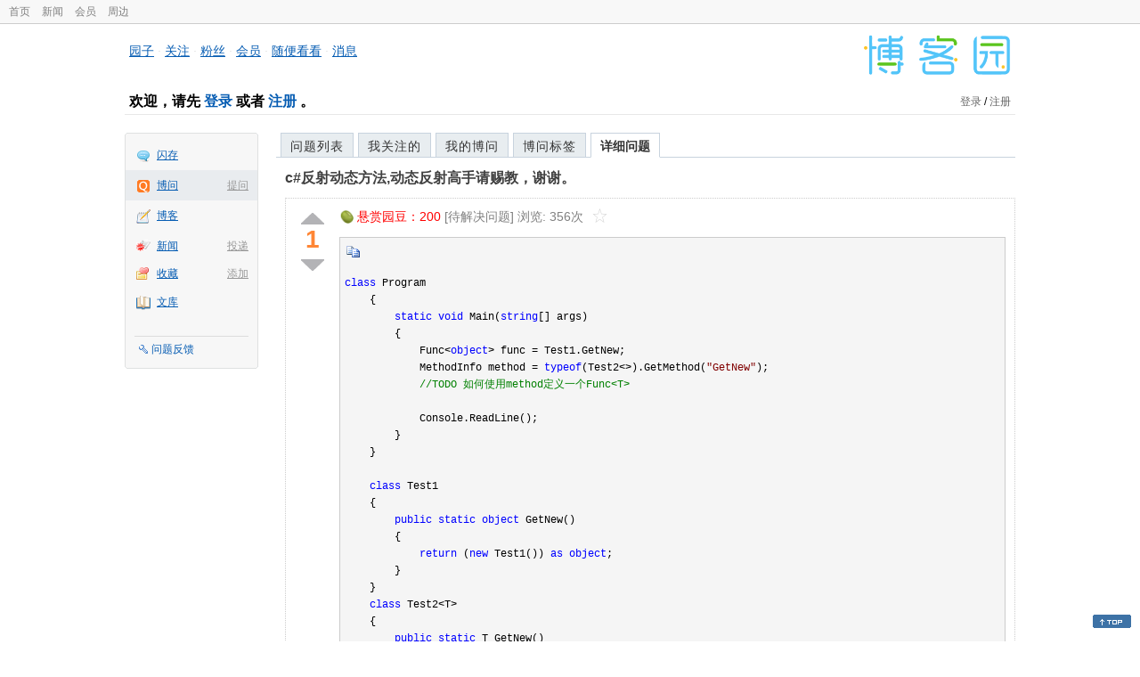

--- FILE ---
content_type: text/html; charset=utf-8
request_url: https://q.cnblogs.com/q/23844
body_size: 6334
content:
<!DOCTYPE html>
<html lang="zh-cn">
<head>
    <meta charset="utf-8" />
    <meta name="viewport" content="width=device-width, initial-scale=1" />
    <title>c#反射动态方法,动态反射高手请赐教，谢谢。_博问_博客园</title>
    <meta name="keywords" content=".NET技术,C#c#反射动态方法,动态反射高手请赐教，谢谢。" />
    <meta name="description" content="class Program { static void Main(string[] args) { Func&amp;lt;object&amp;gt; func = Test1.GetNew; MethodInfo metho" />
    <meta name="renderer" content="webkit">
    <meta name="force-rendering" content="webkit">
        <link rel="canonical" href="https://q.cnblogs.com/q/23844" />
    <link rel="icon" href="https://assets.cnblogs.com/favicon_v3_2.ico" type="image/x-icon" />
    <link href="/bundles/css/common.min.css?v=vOeKAn0T0RPjj2azbHE-wzz-be9rPZGpoR2Xogs_Qlw" rel="stylesheet" />
    
    <link rel="stylesheet" href="//assets.cnblogs.com/highlight/11.4.0/styles/default.min.css" />
    <link href="/bundles/css/detail.min.css?v=EOllelaJQbTTYbga6YrD1ne2i92vgXkA-HGFvo5VPGg" rel="stylesheet" />
    <link href="/bundles/css/zoom.min.css?v=8MvFH_My14imBEMY4CHnFvR2EPGNuLH4eHcxkJHH8bs" rel="stylesheet" />
    

    <script src="//assets.cnblogs.com/script/jquery.js" type="text/javascript"></script>
    <script src="//assets.cnblogs.com/script/json2.js" type="text/javascript"></script>
    <script src="//assets.cnblogs.com/script/paste-upload-image.js"></script>
    <script src="//q-cdn.cnblogs.com/bundles/js/common.min.js" type="text/javascript"></script>
    <script src="//q-cdn.cnblogs.com/bundles/js/external.min.js" type="text/javascript"></script>
    <script src="//q-cdn.cnblogs.com/Component/layer/layer.js" type="text/javascript"></script>
    
    <script src="//assets.cnblogs.com/highlight/11.4.0/highlight.min.js"></script>
    <script src="//q-cdn.cnblogs.com/bundles/js/detail.min.js" type="text/javascript"></script>
    <script src="//q-cdn.cnblogs.com/bundles/js/zoom.min.js" type="text/javascript"></script>
    <script type="text/javascript">
        var qid=23844,isLogined= false,qes_award=200;
        var isself=false;
        var acount=3;
        var dealflag=0;
        var ansid=0,acid=0,commid=0,optype=0;
        var aids="51475,53784,53881";
        var flags = "1";
    </script>

</head>
<body>
    <div id="hd_top" class="clearfix">
        <div id="hd_top_w">
            <a href="//www.cnblogs.com">首页</a>
            <a href="//news.cnblogs.com/">新闻</a>
            <a href="https://cnblogs.vip/">会员</a>
            <a href="https://cnblogs.vip/store">周边</a>
        </div>
    </div>
    <div id="wrapper">
        <div id="header">
            <div id="logo">
                <a href="//www.cnblogs.com"><img src="//assets.cnblogs.com/images/logo/logo20170227.png" alt="logo" style="width:165px;height:55px;" /></a>
            </div>
            <div id="nav_block">
                <a href="//home.cnblogs.com/">园子</a> · <a href="//home.cnblogs.com/followees/">关注</a> · <a href="//home.cnblogs.com/followers/">粉丝</a> ·
                <a href="//home.cnblogs.com/vip">会员</a> · <a href="//home.cnblogs.com/feed/all/">随便看看</a> · <a href="//msg.cnblogs.com/" target="_blank">消息<span id="msg_count"></span></a>
            </div>
            <div class="clear"></div>
            <div id="header_user">
                <div class="topbar-left-logo">
                    <a href="//www.cnblogs.com"><img class="logo" src="/Images/newsite/cnblogs.svg" alt="博客园"></a>
                </div>
                
<h1 id="header_user_left">
        欢迎，请先 <a href="javascript:void(0);" onclick="return login();">登录</a> 或者 <a href="javascript:void(0);" onclick="return register();">注册</a> 。
</h1>
<div id="header_user_right">
        <a href="javascript:void(0);" onclick="return login();">登录</a> / <a href="javascript:void(0);" onclick="return register();">注册</a>
</div>


            </div>
            <div class="clear"></div>
        </div>
        <div id="container">

            <div id="app_bar">
    <p class="app_r_3"></p><p class="app_r_2"></p><p class="app_r_1"></p>
    <div id="app_list_wrapper">
        <ul class="app_list">
                <li class="">
                    <img src="//assets.cnblogs.com/images/ico_ing.gif" alt="" /><a href="https://ing.cnblogs.com/" id="app_ing">闪存</a>
                </li>
                <li class="current">
                            <em><a href="/q/new">提问</a></em>
                    <img src="//assets.cnblogs.com/images/ico_question.gif" alt="" /><a href="/" id="app_List">博问</a>
                </li>
                <li class="">
                    <img src="//assets.cnblogs.com/images/ico_blog.gif" alt="" /><a href="https://home.cnblogs.com/blog/" id="app_blog">博客</a>
                </li>
                <li class="">
                            <em><a href="https://news.cnblogs.com/n/publish">投递</a></em>
                    <img src="//assets.cnblogs.com/images/ico_news.gif" alt="" /><a href="https://home.cnblogs.com/news/" id="app_news">新闻</a>
                </li>
                <li class="">
                            <em><a href="#">添加</a></em>
                    <img src="//assets.cnblogs.com/images/ico_bookmark.gif" alt="" /><a href="https://wz.cnblogs.com/" id="app_wz">收藏</a>
                </li>
                <li class="">
                    <img src="//assets.cnblogs.com/images/ico_kb.gif" alt="" /><a href="https://home.cnblogs.com/kb/" id="app_kb">文库</a>
                </li>
        </ul>
        <div class="app_setting">
            <a href="https://group.cnblogs.com/forum/public/" class="flag_edit" target="_blank">问题反馈</a>
        </div>
    </div>
    <p class="app_r_1"></p><p class="app_r_2"></p><p class="app_r_3"></p>
</div>


            <div id="container_content">

                <div class="main_nav">
                    <ul class="topic_nav_block">
                        <li><a href="/">问题列表</a> </li>
                        <li><a href="/list/MyStarQuestion">我关注的</a> </li>
                        <li><a href="/list/myquestion">我的博问</a> </li>
                        <li><a href="/tag/list">博问标签</a> </li>
                        <li style="display:none;" id="lasttopnav_li"><a href="javascript:void(0);" id="lasttopnav"></a></li>
                    </ul>
                    <div class="clear">
                    </div>
                </div>

                <div id="main">
                    <h1 class="qitem_title" id="q_title"><a href="/q/23844">c#反射动态方法,动态反射高手请赐教，谢谢。</a></h1>


<div class="qitem_question qclear">
    <div class="q_digg_bury">
        <span id="q_digg" onclick="q_digg(23844)" class="q_diggit" title="推荐（再次点击取消）">
        </span>
        <span id="q_diggbury_count" class="q_diggbury_count">1</span>
        <span id="q_bury" onclick="q_bury(23844)" class="q_buryit" title="反对（再次点击取消）">
        </span>
    </div>
    <div class="qitem_item">
        <div class="qitem_publisher">
                <img alt="" src="//assets.cnblogs.com/images/icons/yuandou20170322.png" class="big-coin-icon" />
                <span class="red">悬赏园豆：<span id="question_award">200</span></span>
                <span>[待解决问题] </span>
            <span id="question_view_count"></span>
                <img src="/Images/newsite/question_star_grey.png" alt="" class="question-star" href="javascript:void(0);" onclick="StarQuestion(23844, this)" />
        </div>
        <div id="qes_content" class="q_content">
            <div class="cnblogs_code">
<pre><div><span style="color: #0000ff;">class</span><span style="color: #000000;"> Program<br />    {<br />        </span><span style="color: #0000ff;">static</span><span style="color: #000000;"> </span><span style="color: #0000ff;">void</span><span style="color: #000000;"> Main(</span><span style="color: #0000ff;">string</span><span style="color: #000000;">[] args)<br />        {<br />            Func</span><span style="color: #000000;">&lt;</span><span style="color: #0000ff;">object</span><span style="color: #000000;">&gt;</span><span style="color: #000000;"> func </span><span style="color: #000000;">=</span><span style="color: #000000;"> Test1.GetNew;<br />            MethodInfo method </span><span style="color: #000000;">=</span><span style="color: #000000;"> </span><span style="color: #0000ff;">typeof</span><span style="color: #000000;">(Test2</span><span style="color: #000000;">&lt;&gt;</span><span style="color: #000000;">).GetMethod(</span><span style="color: #800000;">"</span><span style="color: #800000;">GetNew</span><span style="color: #800000;">"</span><span style="color: #000000;">);<br />            </span><span style="color: #008000;">//</span><span style="color: #008000;">TODO 如何使用method定义一个Func&lt;T&gt;</span><span style="color: #008000;"><br /></span><span style="color: #000000;"><br />            Console.ReadLine();<br />        }<br />    }<br /><br />    </span><span style="color: #0000ff;">class</span><span style="color: #000000;"> Test1<br />    {<br />        </span><span style="color: #0000ff;">public</span><span style="color: #000000;"> </span><span style="color: #0000ff;">static</span><span style="color: #000000;"> </span><span style="color: #0000ff;">object</span><span style="color: #000000;"> GetNew()<br />        {<br />            </span><span style="color: #0000ff;">return</span><span style="color: #000000;"> (</span><span style="color: #0000ff;">new</span><span style="color: #000000;"> Test1()) </span><span style="color: #0000ff;">as</span><span style="color: #000000;"> </span><span style="color: #0000ff;">object</span><span style="color: #000000;">;<br />        }<br />    }<br />    </span><span style="color: #0000ff;">class</span><span style="color: #000000;"> Test2</span><span style="color: #000000;">&lt;</span><span style="color: #000000;">T</span><span style="color: #000000;">&gt;</span><span style="color: #000000;"><br />    {<br />        </span><span style="color: #0000ff;">public</span><span style="color: #000000;"> </span><span style="color: #0000ff;">static</span><span style="color: #000000;"> T GetNew()<br />        {<br />            </span><span style="color: #0000ff;">return</span><span style="color: #000000;"> </span><span style="color: #0000ff;">default</span><span style="color: #000000;">(T);<br />        }<br />    }</span></div></pre>
</div>
        </div>
        <div class="qclear">
            <div id="d_tag" class="lf">
                        <a class="detail_tag" href="/tag/.net%E6%8A%80%E6%9C%AF/unsolved">.NET技术</a>
                        <a class="detail_tag" href="/tag/c%23/unsolved">C#</a>
            </div>
            <div class="question_author">
                <a href="/u/zhangyang126">
                    <img class="q_avatar" src="//pic.cnblogs.com/default-avatar.png" alt="醉卧天南的主页" />
                </a>
                <a href="/u/zhangyang126" class="bluelink">醉卧天南</a>
                <span class="v-split">|</span>
                <a class="graylink" href="/q/faq#qt">菜鸟二级</a>
                <span class="v-split">|</span>
                园豆：<span id="question_user_allscore">369</span><br />
                提问于：2011-04-08 12:47
            </div>
        </div>
        <div class="q_close">
        </div>
        <span id="qCommentSpan"></span>
        <div class="question-comment-editor" style="display:none;" id="qCommentEditor">
            <div>
                <textarea id="qCommentTextarea" class="question-comment-textarea" cols="68" rows="3"
                          placeholder="使用评论向提问者提出修改建议或者询问更多信息,请不要在评论中回答问题。"></textarea>
                <input type="button" class="question-comment-button" id="qCommentPostBtn" onclick="PostQuestionComment(23844)" value="添加评论" />
                <span class="question-comment-tip-hide" id="qComment_tip_hide" href="javascript:void(0);"
                      onclick="ShowQCommentTip()">显示帮助</span>
            </div>
            <div class="question-comment-tip" id="question_comment_tip">
                使用"Ctrl+Enter"可进行快捷提交，评论支持部分 Markdown 语法：[link](http://example.com) _italic_ **bold** `code`。
            </div>
        </div>
    </div>
</div>


<div id="middle-div" class="greendiv qclear">
    <span class="adop">
            <a id="middle-div-up" href="http://q.cnblogs.com/q/23843/" title="上一条博问">&lt;</a>
            <a id="middle-div-down" href="http://q.cnblogs.com/q/23845/" title="下一条博问">&gt;</a>
    </span>
    <span id="middle-div-content"></span>
    <div class="qitme_opt">
        <span id="span_report">
            <a href="javascript:void(0);" class="graylink" onclick="ShareToOther()">分享</a>
            <span id="qitme_opt_tips"></span>
        </span>
        <div class="share-div" id="share_div" style="display: none">
            分享您的问题
            <img src="/Images/newsite/icon_delete.svg" alt="" style="float: right; width: 12px; height:12px;" onclick="HideShareDiv()" />
            <div class="question-link-div">
                <input id="question_link" type="text" />
                <img id="clip_img" onlick="ClipToBoard()" src="/Images/clippy.svg" alt="" title="点击复制到剪贴板" data-clipboard-action="copy" data-clipboard-target="#question_link" style="width: 20px; float: right; margin-top: 5px;" />
            </div>
            <div class="share-component" data-disabled="google,twitter,facebook,diandian,linkedin" data-description="Share.js - 一键分享到微博，QQ空间，腾讯微博，人人，豆瓣"></div>
        </div>
        <script>
            var clipboard = new Clipboard('#clip_img');
            clipboard.on('success', function (e) {
                layer.msg("已复制到剪贴板！");
            });
            clipboard.on('error', function (e) {
                console.log(e);
            });
        </script>
    </div>
</div>



<!--问题的答案列表开始-->
<div id="panelAnswerList" class="qitem_all_answer qclear">
        <div class="title_green">
                所有回答(3)
        </div>
        <div class="qitem_all_answer_inner qclear">
                <div id="span_51475" class="q_answeritem qclear">
                    <div class="q_digg_bury">
                        <span onclick="answerdigg(51475)" class="q_diggit" title="推荐（再次点击取消）"></span>
                        <span id="answer_diggbury_51475" class="q_diggbury_count">0</span>
                        <span onclick="answerbury(51475)" class="q_buryit" title="反对（再次点击取消）"></span>
                    </div>
                    <div class="qitem_item qclear">
                        <div id="a_51475" class="q_content">
<p>啥意思？</p>                        </div>

                        <div id="answer_option_51475">
                            
<div class="q_answeroption">
    <div class="lf">
    </div>
    <div class="answer_author">
        <a href="/u/huyong" class="bluelink">.NET快速开发框架</a>
        <span class="v-split">|</span>
        园豆：946
        <a class="graylink" href="/q/faq#qt">(小虾三级)</a>
        <span class="v-split">|</span>
        2011-04-08 22:10

    </div>
</div>

                        </div>

                        <div class="q_answercomm qclear" id="q_answercomm_51475">
                        </div>
<div class="commentEditorMD" id="commentMDEditor" style="display: none">
    <div class="markdown-editor-wrapper">
        <ul class="markdownTab">
            <li class="write"><a class="tablinks active" onclick="switchTab(event, 'commentMarkdown', 'answerComment')">编辑文本</a></li>
            <li class="preview"><a class="tablinks" onclick="switchTab(event, 'commentPreview', 'answerComment')">预览</a></li>
        </ul>
        <div id="commentMarkdown" class="answerComment tabcontent" style="display: block;">
            <textarea name="txtComment" id="txtCommentMarkdown" style="display: block;" contenteditable></textarea>
            <div class="toolbar-bottom">
                <a class="attachment" onclick="markdown_image_upload('txtCommentMarkdown'); return false;"></a>
                <span onclick="markdown_image_upload('txtCommentMarkdown'); return false;">上传图片</span>
            </div>
        </div>
        <div id="commentPreview" class="answerComment tabcontent">
            <div name="txtComment" id="txtCommentPreview" class="q_content markdown-preview"></div>
        </div>
    </div>
    <br />
    <input type="button" id="btnAddComment" name="btnAddComment" value="提交评论" />
    <input type="button" id="btnCancleComment" style="margin-top:10px;margin-left:20px;" name="btnAnswerCommentCancle" value="取&nbsp;消" />
    <span style="color:gray">&nbsp; Ctrl+Enter键快速提交</span><span id="answer_id"></span>
    <script>
        var $md_comment_content = $("#txtCommentMarkdown");
        $md_comment_content.pasteUploadImage('www.cnblogs.com');
    </script>
</div>
                        <div id="link_answercomment_51475_tinymce" class="anscomment"></div>
                    </div>
                </div>
                <div id="span_53784" class="q_answeritem qclear">
                    <div class="q_digg_bury">
                        <span onclick="answerdigg(53784)" class="q_diggit" title="推荐（再次点击取消）"></span>
                        <span id="answer_diggbury_53784" class="q_diggbury_count">0</span>
                        <span onclick="answerbury(53784)" class="q_buryit" title="反对（再次点击取消）"></span>
                    </div>
                    <div class="qitem_item qclear">
                        <div id="a_53784" class="q_content">
<p>用emit可以实现.</p>                        </div>

                        <div id="answer_option_53784">
                            
<div class="q_answeroption">
    <div class="lf">
    </div>
    <div class="answer_author">
        <a href="/u/thinkingmore" class="bluelink">异地远程联网技术</a>
        <span class="v-split">|</span>
        园豆：701
        <a class="graylink" href="/q/faq#qt">(小虾三级)</a>
        <span class="v-split">|</span>
        2011-05-25 15:50

    </div>
</div>

                        </div>

                        <div class="q_answercomm qclear" id="q_answercomm_53784">

<div id="c_194513" class="q_answercommlist">
    <div class="q_comment_body q_content">
需要具体的代码    </div>
    <div class="answer_author">
        <a href="javascript:void(0);" id="digg_194513" onclick="DiggComment(194513,'digg')" class="comm-digg bluelink">支持(<span>0</span>)</a>
        <a href="javascript:void(0);" id="bury_194513" onclick="DiggComment(194513,'bury')" class="comm-bury bluelink">反对(<span>0</span>)</a>
        <span class="comment-vote-tips" id="comment_vote_tips_194513"></span>
        <a class="bluelink" href="/u/zhangyang126" id="q_a_comment_author_194513">醉卧天南</a>
        <span class="v-split">|</span>
        园豆：369
        <a class="graylink" href="/q/faq#qt">(菜鸟二级)</a>
        <span class="v-split">|</span>
        2011-06-21 11:46
    </div>
</div>





                        </div>
<div class="commentEditorMD" id="commentMDEditor" style="display: none">
    <div class="markdown-editor-wrapper">
        <ul class="markdownTab">
            <li class="write"><a class="tablinks active" onclick="switchTab(event, 'commentMarkdown', 'answerComment')">编辑文本</a></li>
            <li class="preview"><a class="tablinks" onclick="switchTab(event, 'commentPreview', 'answerComment')">预览</a></li>
        </ul>
        <div id="commentMarkdown" class="answerComment tabcontent" style="display: block;">
            <textarea name="txtComment" id="txtCommentMarkdown" style="display: block;" contenteditable></textarea>
            <div class="toolbar-bottom">
                <a class="attachment" onclick="markdown_image_upload('txtCommentMarkdown'); return false;"></a>
                <span onclick="markdown_image_upload('txtCommentMarkdown'); return false;">上传图片</span>
            </div>
        </div>
        <div id="commentPreview" class="answerComment tabcontent">
            <div name="txtComment" id="txtCommentPreview" class="q_content markdown-preview"></div>
        </div>
    </div>
    <br />
    <input type="button" id="btnAddComment" name="btnAddComment" value="提交评论" />
    <input type="button" id="btnCancleComment" style="margin-top:10px;margin-left:20px;" name="btnAnswerCommentCancle" value="取&nbsp;消" />
    <span style="color:gray">&nbsp; Ctrl+Enter键快速提交</span><span id="answer_id"></span>
    <script>
        var $md_comment_content = $("#txtCommentMarkdown");
        $md_comment_content.pasteUploadImage('www.cnblogs.com');
    </script>
</div>
                        <div id="link_answercomment_53784_tinymce" class="anscomment"></div>
                    </div>
                </div>
                <div id="span_53881" class="q_answeritem qclear">
                    <div class="q_digg_bury">
                        <span onclick="answerdigg(53881)" class="q_diggit" title="推荐（再次点击取消）"></span>
                        <span id="answer_diggbury_53881" class="q_diggbury_count">0</span>
                        <span onclick="answerbury(53881)" class="q_buryit" title="反对（再次点击取消）"></span>
                    </div>
                    <div class="qitem_item qclear">
                        <div id="a_53881" class="q_content">
<p>Func&lt;object&gt; func2 = Test2&lt;object&gt;.GetNew;</p>                        </div>

                        <div id="answer_option_53881">
                            
<div class="q_answeroption">
    <div class="lf">
    </div>
    <div class="answer_author">
        <a href="/u/smartstar" class="bluelink">青争竹马</a>
        <span class="v-split">|</span>
        园豆：5872
        <a class="graylink" href="/q/faq#qt">(大侠五级)</a>
        <span class="v-split">|</span>
        2011-05-27 10:09

    </div>
</div>

                        </div>

                        <div class="q_answercomm qclear" id="q_answercomm_53881">
                        </div>
<div class="commentEditorMD" id="commentMDEditor" style="display: none">
    <div class="markdown-editor-wrapper">
        <ul class="markdownTab">
            <li class="write"><a class="tablinks active" onclick="switchTab(event, 'commentMarkdown', 'answerComment')">编辑文本</a></li>
            <li class="preview"><a class="tablinks" onclick="switchTab(event, 'commentPreview', 'answerComment')">预览</a></li>
        </ul>
        <div id="commentMarkdown" class="answerComment tabcontent" style="display: block;">
            <textarea name="txtComment" id="txtCommentMarkdown" style="display: block;" contenteditable></textarea>
            <div class="toolbar-bottom">
                <a class="attachment" onclick="markdown_image_upload('txtCommentMarkdown'); return false;"></a>
                <span onclick="markdown_image_upload('txtCommentMarkdown'); return false;">上传图片</span>
            </div>
        </div>
        <div id="commentPreview" class="answerComment tabcontent">
            <div name="txtComment" id="txtCommentPreview" class="q_content markdown-preview"></div>
        </div>
    </div>
    <br />
    <input type="button" id="btnAddComment" name="btnAddComment" value="提交评论" />
    <input type="button" id="btnCancleComment" style="margin-top:10px;margin-left:20px;" name="btnAnswerCommentCancle" value="取&nbsp;消" />
    <span style="color:gray">&nbsp; Ctrl+Enter键快速提交</span><span id="answer_id"></span>
    <script>
        var $md_comment_content = $("#txtCommentMarkdown");
        $md_comment_content.pasteUploadImage('www.cnblogs.com');
    </script>
</div>
                        <div id="link_answercomment_53881_tinymce" class="anscomment"></div>
                    </div>
                </div>
        </div>
</div>


<div id="btnendqes">
    <input type="button" id="btn_endquestion" title="选择一个最佳答案，并且分配悬赏园豆给回答者" value="确认结帖" />
    <input type="button" id="btn_back" onclick="CancelEndQuestion()" title="取消结帖" value="取消结帖" />
</div>
<!--问题的答案列表结束-->
<!-- 编辑器开始 -->
<span id="clearAnswerAutoSave" onclick="ClearDraft()">清除回答草稿</span>
    <div>
        &nbsp;&nbsp;&nbsp;您需要<a onclick="return jutil.cnblogs.login();" href="javascript:void(0);">登录</a>以后才能回答，未注册用户请先<a onclick="return jutil.cnblogs.register();" href="javascript:void(0);">注册</a>。
    </div>
<script>hljs.initHighlightingOnLoad();</script>
<!-- 编辑器结束 -->

    <div id="unit_q1">
        <a href="https://dis.chatdesks.cn/chatdesk/jmcnblogs.html" target="_blank"><img src="https://img2024.cnblogs.com/blog/35695/202601/35695-20260109212056839-709769539.jpg"></a>
    </div>

                </div>

                <div id="right_sidebar">
                    
                </div>
                <div class="clear"></div>
            </div>
            <div class="clear"></div>
        </div>
        <div id="footer">
            <a href="https://about.cnblogs.com">关于博客园</a><a href="https://about.cnblogs.com/contact">联系我们</a><a href="https://about.cnblogs.com/bd">商务合作</a>©2004-2026<a href="http://www.cnblogs.com">博客园</a><span id="powered_by">Powered by .NET on Kubernetes</span><span id="profiler_footer"></span>
        </div>
    </div>
    <script type="text/javascript">
        (function(c,l,a,r,i,t,y){
            c[a]=c[a]||function(){(c[a].q=c[a].q||[]).push(arguments)};
            t=l.createElement(r);t.async=1;t.src="https://www.clarity.ms/tag/"+i;
            y=l.getElementsByTagName(r)[0];y.parentNode.insertBefore(t,y);
        })(window, document, "clarity", "script", "l82i9eu4no");
    </script>
</body>
</html>
